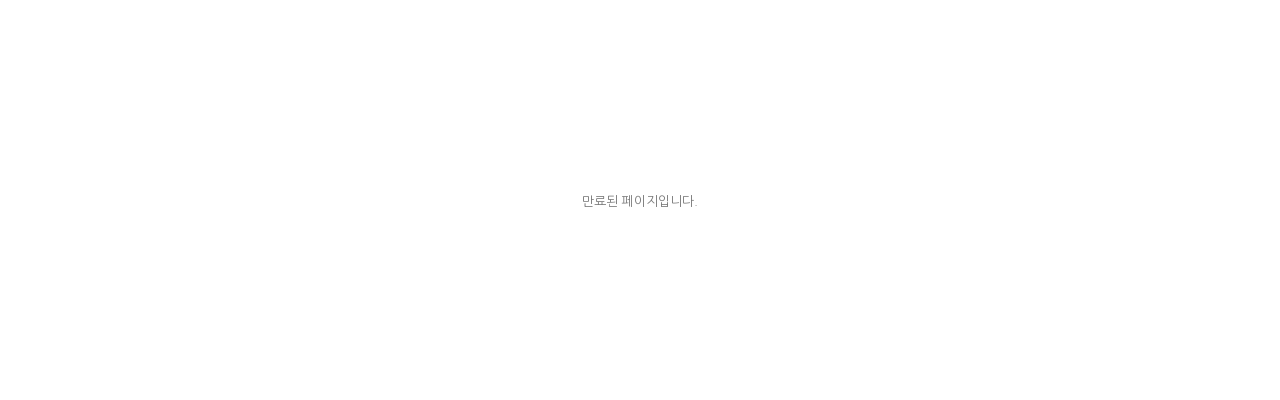

--- FILE ---
content_type: text/html; charset=utf-8
request_url: http://yjsadari.igweb.kr/
body_size: 757
content:
<!doctype html>
<html lang="ko">
<head>
<meta charset="utf-8">
<meta http-equiv="X-UA-Compatible" content="IE=10,chrome=1">



<meta name="viewport" content="width=device-width, initial-scale=1">
<meta http-equiv="X-UA-Compatible" content="IE=10,chrome=1">

<title>사다리차</title>


<link rel="stylesheet" href="http://igweb.kr//css/style.css">
<link rel="stylesheet" href="http://igweb.kr//css/jquery-ui.min.css">
<link rel="stylesheet" href="http://igweb.kr//css/jquery-ui.theme.min.css">
<link href="//maxcdn.bootstrapcdn.com/font-awesome/4.1.0/css/font-awesome.min.css" rel="stylesheet" />

<!--[if lte IE 8]>
<script src="http://yjsadari.igweb.kr/js/html5.js"></script>
<![endif]-->
<script>
// 자바스크립트에서 사용하는 전역변수 선언
var g5_url       = "http://yjsadari.igweb.kr/"; //20150126수정
var g5_bbs_url   = "http://yjsadari.igweb.kr/bbs"; //20150126수정
var g5_is_member = "";
var g5_is_admin  = "";
var g5_is_mobile = "";
var g5_bo_table  = "";
var g5_sca       = "";
var g5_editor    = "";
var g5_cookie_domain = "";
</script>
<script src="http://igweb.kr//js/jquery-1.8.3.min.js"></script>
<script src="http://igweb.kr//js/jquery-ui.min.js"></script>
<script src="http://igweb.kr//js/common.js"></script>
<script src="http://igweb.kr//js/custom.js"></script>
<script src="http://igweb.kr//js/wrest.js"></script>
<script src="http://igweb.kr//js/jquery.topmenu.js"></script>
<script src="http://igweb.kr//js/modernizr.js"></script>
<script src="http://igweb.kr//js/placeholders.min.js"></script>

<!--<script src="./js/modernizr.custom.70111.js"></script>-->
	</head>
	<body>
	<table width="100%">
	<tr>
		<td align="center" height="400">만료된 페이지입니다.</td>
	</tr>
	</table>
	</body>
</html>
	


--- FILE ---
content_type: text/css
request_url: http://igweb.kr//css/style.css
body_size: 84
content:
@charset "utf-8";

@import url("/css/default.css");
@import url("/css/layout.css");


--- FILE ---
content_type: text/css
request_url: http://igweb.kr/css/layout.css
body_size: 4679
content:
/* -------------------------------- 

Primary style

-------------------------------- */
html * {
  -webkit-font-smoothing: antialiased;
  -moz-osx-font-smoothing: grayscale;
}

*, *:after, *:before {
  -webkit-box-sizing: border-box;
  -moz-box-sizing: border-box;
  box-sizing: border-box;
}

html, body {
  /* you need to set this to assign to the main element a min height of 100% */
  height: 100%;
}


/* -------------------------------- 

Modules - reusable parts of our design

-------------------------------- */
.cd-img-replace {
  /* replace text with a background-image */
  display: inline-block;
  overflow: hidden;
  text-indent: 100%;
  white-space: nowrap;
}

.overflow-hidden {
  overflow: hidden;
}

/* -------------------------------- 

Main components 

-------------------------------- */
.cd-main-content, #header, #footer, #ft_call  {
/* Force Hardware Acceleration in WebKit */
-webkit-transform: translateZ(0);
-webkit-backface-visibility: hidden;
-webkit-transition-property: -webkit-transform;
-moz-transition-property: -moz-transform;
transition-property: transform;
-webkit-transition-duration: 0.4s;
-moz-transition-duration: 0.4s;
transition-duration: 0.4s;	
}

.cd-main-content.lateral-menu-is-open, #header.lateral-menu-is-open, #footer.lateral-menu-is-open , #ft_call.lateral-menu-is-open {
  /* translate to show the lateral menu - all content needs to be put in the .cd-main-content to translate*/
  -webkit-transform: translateX(-260px);
  -moz-transform: translateX(-260px);
  -ms-transform: translateX(-260px);
  -o-transform: translateX(-260px);
  transform: translateX(-260px);
}

.cd-main-content {
  /* set a min-height and a z-index to be sure that the main element completely covers the lateral menu */
  position: relative;
  z-index: 2;
}

.blank_top {clear:both;}

#header {
  position: absolute;
  top: 0;
  left: 0;
  width: 100%;
  z-index: 3;
}
#header.is-fixed {
  position: fixed;
}

.hd_wrap {max-width:1000px; margin:0 auto; position:relative;}

@media \0screen\,screen\9 {
.hd_wrap {width:1000px;}	
}

/* 탑메뉴 */
#topmenu {position:absolute; right:0;}
#topmenu ul {list-style:none; margin:0; padding:0;}
#topmenu a {display:block; text-decoration:none;}
#topmenu > ul > li {position:relative; float:left; padding:0 0;}
#topmenu > ul > li > a {color:#fff; font-size:18px; line-height:1em; font-weight:bold; text-align:center;}
#topmenu > ul > li > a span {display:block; padding:0 30px; background:url(./images/menu_line.png) no-repeat 0 0; position:relative; top:40%;}
#topmenu > ul > li:first-child > a span {background:none;}

#topmenu .submenu {display:none; position:absolute; left:0; width:100%; margin:0; padding:0; z-index:100; text-align:center; background:rgba(51,51,51,.8);} 
#topmenu .submenu ul li {text-align:left; border-top:1px solid #555;} 
#topmenu .submenu ul li:first-child {border:none;}
#topmenu .submenu ul li a {display:block; margin:0; padding:.8em; color:#eee; text-decoration:none; font-size:13px;}
#topmenu .submenu ul li a:hover {color:#fff; font-weight:bold;}

@media only screen and (max-width: 999px) {
#topmenu {position:inherit; clear:both;}
#topmenu > ul {display:table; width:100%;}
#topmenu > ul > li {display:table-cell; float:inherit;}
#topmenu > ul > li > a {height:inherit !important;padding:17px 0;}
#topmenu > ul > li > a span {padding:0;}
#topmenu .submenu {left:-999px;}
}

@media only screen and (max-width: 479px) {
#topmenu > ul > li > a {font-size:14px;}
}

@media \0screen\,screen\9 {
#topmenu .submenu {background:#666;} 
}



#footer {
  position: relative;
  bottom: 0;
  left: 0;
  width: 100%;
  z-index: 3;
  background-color:#424242;
  color:#a1a1a1;
  text-align:center;
  padding:30px 0;
  clear:both;
}

.ft_wrap {max-width:1000px; margin:0 auto;}
.ft_wrap ul {list-style:none; margin:0 0 12px; padding:0; line-height:1em;}
.ft_wrap ul li {display:inline-block; border-left:1px solid #d9d9d9; margin:0 0 0 -4px;}
.ft_wrap ul li:first-child {border:none;}
.ft_wrap ul a {display:block; color:#d9d9d9; font-weight:bold; padding:0 5px;}
.ft_wrap p {padding:0 10px; margin:0 0 10px;}
.ft_wrap .btn_adm {display:inline-block; font-size:12px; line-height:1em; color:#868686; background:#282828; padding:.5em 1em; text-decoration:none;}
@media screen\9 {
/*IE7*/	
.ft_wrap ul li {display:inline; zoom:1;}
}

@media \0screen\,screen\9 {
.ft_wrap {width:1000px;}	
}


#cd-logo {
  display: block;
  float: left;
  margin:35px 15px;
}
#cd-logo img {
  display: block;
}


@media only screen and (max-width: 999px) {
#cd-logo {
  margin:28px 15px 10px;
}
}

@media only screen and (max-width: 479px) {
#cd-logo {
  margin:20px 15px 5px;
  width:43%;
}

#cd-logo img {
  width:100%;
}
}


#cd-top-nav {
  position: absolute;
  top: 0;
  right: 120px;
  height: 100%;
  display: none;
}
#cd-top-nav ul {
  height: 100%;
  padding-top: 18px;
}
#cd-top-nav li {
  display: inline-block;
  margin-right: 1em;
}
#cd-top-nav a {
  display: inline-block;
  padding: .5em;
  color: #FFF;
  text-transform: uppercase;
  font-weight: 600;
}
#cd-top-nav a.current {
  background-color: #242e30;
}
.no-touch #cd-top-nav a:hover {
  color: rgba(255, 255, 255, 0.7);
}

#cd-menu-trigger {
  position: absolute;
  right: 0;
  top: 0;
  height: 55%;
  width: 50px;
}
#cd-menu-trigger .cd-menu-text {
  height: 100%;
  text-transform: uppercase;
  color: #FFF;
  font-weight: 600;
  display: none;
}
#cd-menu-trigger .cd-menu-icon {
  /* this span is the central line in the menu menu */
  display: inline-block;
  position: absolute;
  left: 50%;
  top: 50%;
  bottom: auto;
  right: auto;
  -webkit-transform: translateX(-50%) translateY(-50%);
  -moz-transform: translateX(-50%) translateY(-50%);
  -ms-transform: translateX(-50%) translateY(-50%);
  -o-transform: translateX(-50%) translateY(-50%);
  transform: translateX(-50%) translateY(-50%);
  width: 18px;
  height: 2px;
  background-color: #FFF;
  /* these are the upper and lower lines in the menu menu */
}
#cd-menu-trigger .cd-menu-icon::before, #cd-menu-trigger .cd-menu-icon:after {
  content: '';
  width: 100%;
  height: 100%;
  position: absolute;
  background-color: inherit;
  left: 0;
}
#cd-menu-trigger .cd-menu-icon::before {
  bottom: 5px;
}
#cd-menu-trigger .cd-menu-icon::after {
  top: 5px;
}
#cd-menu-trigger.is-clicked .cd-menu-icon {
  background-color: rgba(255, 255, 255, 0);
}
#cd-menu-trigger.is-clicked .cd-menu-icon::before, #cd-menu-trigger.is-clicked .cd-menu-icon::after {
  background-color: white;
}
#cd-menu-trigger.is-clicked .cd-menu-icon::before {
  bottom: 0;
  -webkit-transform: rotate(45deg);
  -moz-transform: rotate(45deg);
  -ms-transform: rotate(45deg);
  -o-transform: rotate(45deg);
  transform: rotate(45deg);
}
#cd-menu-trigger.is-clicked .cd-menu-icon::after {
  top: 0;
  -webkit-transform: rotate(-45deg);
  -moz-transform: rotate(-45deg);
  -ms-transform: rotate(-45deg);
  -o-transform: rotate(-45deg);
  transform: rotate(-45deg);
}
@media only screen and (min-width: 999px) {
  #cd-menu-trigger {
    width: 110px;
    padding-left: 1.25em;
	display:none;
  }
  #cd-menu-trigger .cd-menu-text {
    display: inline-block;
    line-height: 70px;
  }
  #cd-menu-trigger .cd-menu-icon {
    left: auto;
    right: 1.25em;
    -webkit-transform: translateX(0);
    -moz-transform: translateX(0);
    -ms-transform: translateX(0);
    -o-transform: translateX(0);
    transform: translateX(0);
  }
}

@media \0screen\,screen\9 {
#cd-menu-trigger {display:none;}	
}


#cd-lateral-nav {
  position: fixed;
  height: 100%;
  right: 0;
  top: 0;
  visibility: hidden;
  /* the secondary navigation is covered by the main element */
  z-index: 100;
  width: 260px;
  background-color: #242e30;
  overflow-y: auto;
  /* Force Hardware Acceleration in WebKit */
  -webkit-transform: translateZ(0);
  -webkit-backface-visibility: hidden;
  -webkit-transition: -webkit-transform .4s 0s, visibility 0s .4s;
  -moz-transition: -moz-transform .4s 0s, visibility 0s .4s;
  transition: transform .4s 0s, visibility 0s .4s;
  /* this creates the subtle slide in animation of the navigation */
  -webkit-transform: translateX(260px);
  -moz-transform: translateX(260px);
  -ms-transform: translateX(260px);
  -o-transform: translateX(260px);
  transform: translateX(260px);
}
.cd-navigation > li {border-bottom:1px solid #3a4345;}

#cd-lateral-nav .cd-navigation {
  margin:0;
}
#cd-lateral-nav a {
  display: block;
  padding: 1em 1.4em;;
  color: #aab5b7;
  font-size:15px; 
  line-height:1em;
  font-weight:bold;
  text-decoration:none;
}
#cd-lateral-nav a.current {
  background-color: #3a4a4d;
  color: #FFF;
}
.no-touch #cd-lateral-nav a:hover {
  color: #FFF;
}

#cd-lateral-nav .sub-menu {
  padding: 0 0 10px 15px;
  display: none;
}
#cd-lateral-nav .sub-menu a {font-size:14px; line-height:1em; font-weight:normal; padding:.5em 1.4em;}

@media only screen and (min-width: 999px) {
  #cd-lateral-nav .cd-navigation {
    margin: 20px 0;
  }
}
#cd-lateral-nav.lateral-menu-is-open {
  -webkit-transform: translateX(0);
  -moz-transform: translateX(0);
  -ms-transform: translateX(0);
  -o-transform: translateX(0);
  transform: translateX(0);
  visibility: visible;
  -webkit-transition: -webkit-transform .4s 0s, visibility 0s 0s;
  -moz-transition: -moz-transform .4s 0s, visibility 0s 0s;
  transition: transform .4s 0s, visibility 0s 0s;
  /* smooth the scrolling on touch devices - webkit browsers */
  -webkit-overflow-scrolling: touch;
}

/* style menu items which have a submenu  */
#cd-lateral-nav .item-has-children > a {
  position: relative;
  text-transform: uppercase;
  font-weight: 600;
  /* this is the right arrow to show that the item has a submenu  */
}
#cd-lateral-nav .item-has-children > a::after {
  content: '';
  display: block;
  height: 11px;
  width: 8px;
  position: absolute;
  top: 50%;
  bottom: auto;
  -webkit-transform: translateY(-50%);
  -moz-transform: translateY(-50%);
  -ms-transform: translateY(-50%);
  -o-transform: translateY(-50%);
  transform: translateY(-50%);
  right: 1em;
  background: url("./images/cd-arrow.svg") no-repeat center center;
  background-size: 8px 11px;
  -webkit-transition-property: -webkit-transform;
  -moz-transition-property: -moz-transform;
  transition-property: transform;
  -webkit-transition-duration: 0.2s;
  -moz-transition-duration: 0.2s;
  transition-duration: 0.2s;
}
#cd-lateral-nav .item-has-children > a.submenu-open::after {
  -webkit-transform: translateY(-50%) rotate(90deg);
  -moz-transform: translateY(-50%) rotate(90deg);
  -ms-transform: translateY(-50%) rotate(90deg);
  -o-transform: translateY(-50%) rotate(90deg);
  transform: translateY(-50%) rotate(90deg);
}

#cd-lateral-nav .socials {
  padding:0;
  margin:14px 0 0;
}

#cd-lateral-nav .socials ul {list-style:none; margin:0 auto; padding:0; text-align:center; display:table; width:94%;}
#cd-lateral-nav .socials li {display:table-cell;}
#cd-lateral-nav .socials a {display:block; padding:0;}
#cd-lateral-nav .socials a span {display:block;}
#cd-lateral-nav .socials a span.img {width:50px; height:50px; border-radius:50%; background:#364548; overflow:hidden; margin:0 auto 5px;}
#cd-lateral-nav .socials a span.img img {margin:10px 0 0;}
#cd-lateral-nav .socials a span.txt {font-size:12px;}

@media only screen and (max-width: 999px) {
.pc_vs {display:none;}
.mo_vs {display:block;}
}

@media only screen and (min-width: 1000px) {
.pc_vs {display:block;}
.mo_vs {display:none;}
}

@media \0screen\,screen\9 {
.mo_vs {display:none;}	
}

/*서브컨텐츠*/
.sub_cont {background-image:url('./images/sub_bg.gif'); background-repeat:repeat-x;}
.sub_cont #contents {max-width:1000px; margin:0 auto 40px;}

h3#stitle {font-size:26px; line-height:1em; font-weight:bold; color:#444; padding:1.5em 0 .6em; margin:0 0 1em; border-bottom:1px solid #ddd;}
h2#container_title, #bo_v_table {display:none;}

@media only screen and (max-width: 999px) {
h3#stitle {padding-left:10px; padding-right:10px;}
}

@media only screen and (max-width: 479px) {
h3#stitle {font-size:20px;}
}

@media \0screen\,screen\9 {
.sub_cont #contents {width:1000px;}	
}

/*경로*/
#loc_wrap {border-bottom:1px solid #ddd; border-top:1px solid #ddd; width:100%; font-size:14px; line-height:1em; background:#f7f7f7;}
#loc_wrap a {text-decoration:none;}
#s_location {}
#s_location:after {display:block;visibility:hidden;clear:both;content:""}
#s_location .loc {position:relative; float:left; border-left:1px solid #dedede; border-right:1px solid #dedede; margin:0 -1px 0 0; text-align:center;}
#s_location .loc.fin {font-weight:bold;}
#s_location .loc > a {display:block; padding:1em 1.2em; color:#666;}
#s_location a.home {position:relative; padding:0; width:50px; height:42px; font-size:0; line-height:0; background:url(./images/ico_home.png) no-repeat center center;}
#s_location a.btn-slide {color:#555; font-weight:bold; min-width:100px;}
#s_location a.btn-slide span {background-image:url(./images/ico_fin.png); background-repeat:no-repeat; background-position:right .35em; padding-right:20px;}
#s_location .active a.btn-slide span {background-image:url(./images/ico_fin_on.png);}

/*서브메뉴*/
.loc_menu {position:absolute; left:-1px; top:42px; width:102%; list-style:none; margin:0; padding:0; z-index:10; display:none; text-align:left;}
.loc_menu {background:#fff; border:1px solid #dedede; border-top:none;}
.loc_menu li {border-top:1px solid #eee;}
.loc_menu li a {display:block; padding:1em; font-size:13px; line-height:1em; }
.loc_menu li a:hover, .loc_menu li a:focus {color:#555; font-weight:bold;}

/*서브비주얼*/
#sub_visual {width:100%; overflow:hidden;}
#sub_visual img {position:relative;}
#sub_visual .pc_vs {left:50%; margin-left:-960px;}
#sub_visual .mo_vs {width:100%;}
/*#sub_visual .visual {max-width:1000px; margin:0 auto;}
#sub_visual .visual img {width:100%; position:relative; z-index:-10;}
*/
@media only screen and (max-width: 999px) {
#sub_visual .visual img {z-index:10;}
}

@media \0screen\,screen\9 {
#sub_visual {min-width:1000px; margin:0 auto;}
}

/*오시는길*/
.sub_loc.mo {margin:0 auto;}
.sub_loc:after {content:""; display:block; clear:both;}
.com_info_box {position:relative; border-top:1px solid #555; border-bottom:1px solid #555; margin:0 0 25px;}
.com_info_box:after {content:""; display:block; clear:both;}

.com_pro {position:absolute; top:50%; width:30%; text-align:center; padding:0 2%; box-sizing:border-box;}
.com_pro h4 {font-size:20px; color:#4c4c4c; font-weight:bold; margin-bottom:20px;}
.com_pro p {font-size:14px; line-height:1.4em;}
.com_list {float:right; width:70%;}

.com_info {border-collapse:collapse; width:100%; border-left:1px solid #ddd;}
.com_info th, .com_info td {border-top:1px solid #ddd; text-align:left; padding:.7em 1em;}
.com_info tr:first-child th, .com_info tr:first-child td {border-top:none;}
.com_info th {background:#f8f8f8; color:#444; border-right:1px solid #eee; width:20%;}
.com_info th strong {color:#555;}
.com_info em {font-style:normal; color:#F00; font-weight:bold;}
.com_info th span {position:relative; font-size:8px; display:inline-block; top:-2px;}

.sub_loc #map {width:100%; height:450px;}

@media only screen and (max-width: 767px) {
.com_pro {position:inherit; width:100%; margin:0 !important; border-bottom:1px solid #ddd; padding:20px 4%;}
.com_list {float:inherit; width:100%;}
.sub_loc #map {height:400px;}
}

@media only screen and (max-width: 479px) {
.com_pro h4 {font-size:17px; margin:0 0 15px;}	
.com_info th, .com_info td {padding:.5em .5em;}
.com_info th {width:27%;}
.sub_loc #map {height:350px;}
}

/*메인컨텐츠*/

a.m_btn {position:absolute; left:0; display:block; font-size:13px; font-weight:bold; background:rgba(0,0,0,.5); color:#ddd; padding:10px 20px; text-decoration:none; text-align:center; z-index:100; text-decoration:none;}

.m_btn.pc {top:40%;}
.m_btn.mo {top:50%;}

/*메인비주얼*/
.main_visual {width:100%; /*height:100%;*/ } 


@media \0screen\,screen\9 {
.main_cont {min-width:1000px; margin:0 auto;}	
a.m_btn {background:#666;}
.main_visual {float:left;}
}


/*롤링버튼*/
.pagination {position:absolute; left:50%; bottom:30px; list-style:none; height:16px; z-index:1000; margin:0; padding:0; display:none !important;}

.pagination li {position:relative; float:left; cursor:pointer; height:16px; width:16px; border-radius:50%; -moz-border-radius:50%; -webkit-border-radius:50%; margin:0 5px}
.pagination li .pg_off {position:absolute; left:0; top:0; width:100%; height:100%; border-radius:50%; -moz-border-radius:50%; -webkit-border-radius:50%; background:#ddd;}
.pagination .current .pg_off, .pagination li:hover .pg_off, .pagination li:focus .pg_off {display:none;}

/* TinyFader */

#slides {list-style:none; margin:0; padding:0;}
#slides li {position:absolute; left:0; top:0; width:100%; height:100%; background-repeat:no-repeat; background-position:center center; background-size:cover; background-repeat:no-repeat; background-position:center center; background-size:cover;}

.fader-slide {opacity:0; position:absolute; z-index:10;}
.fader-fade {opacity:1; -webkit-transition:opacity .4s; -moz-transition:opacity .4s; transition:opacity .4s}

#slides .bg {
/* Set rules to fill background */
min-height: 100%;
  
/* Set up proportionate scaling */
width: 100%;
height: auto;
  
/* Set up positioning */
position: fixed;
top: 0;
left: 0;	
}
#slides.pc .bg {min-width: 768px;}

/*sns 퀵메뉴*/
#gotop {position:absolute; right:5%; z-index:1000; }
.sns_quick {list-style:none; margin:0; padding:0;}
.sns_quick li {margin:0 0 1px;}
.sns_quick a {display:block; padding:10px; background:rgba(0,0,0,.5);}
@media only screen and (max-width: 1200px) {
#gotop {right:1%;}
}
@media only screen and (max-width: 999px) {
#gotop {display:none;}
}
@media \0screen\,screen\9 {
.sns_quick a {display:block; padding:10px; background:#666;}	
}

/*모바일 하단 전화하기 버튼*/
#ft_call {position:fixed; left:0; bottom:0; width:100%; background:#fff; z-index:100; text-align:center; font-size:17px; line-height:1em; font-weight:bold; box-shadow:0 -2px 4px rgba(0,0,0,.2)}
#ft_call ul {display:table; list-style:none; margin:0; padding:0; width:100%; padding:15px 10px; border-sizing:border-box;}
#ft_call li {display:table-cell; padding:0 6px;}
#ft_call a {display:block; border-radius:5px; -moz-border-radius:5px; -webkit-border-radius:5px; text-decoration:none; padding:.7em 0; overflow:hidden;}
#ft_call .fa {margin:0 6px 0 -6px; width:auto;}
#ft_call a.fc1 .fa {position:relative; top:1px;}
#ft_call a.fc1 {background:#777; color:#e9e9e9;}
#ft_call a.fc2 {background:#e9e9e9; color:#777;}

.blank_foot {clear:both; height:71px;} /*하단전화하기 높이*/

/* gotop */
#back-top {position: fixed; bottom:17%; right:15px; z-index:100;}
#back-top a {display:inline-block; text-align: center; font-size:0; line-height:0; text-indent:-999px; padding:12px; background:rgba(0,0,0,.5)}
/* arrow icon (span tag) */
#back-top span {width:25px; height:25px; display:block; background:url(./images/sns_ico_top.png) no-repeat center center; background-size:contain;}
@media only screen and (min-width: 1000px) {
#back-top {left:-9999px; right:inherit;}
}
@media \0screen\,screen\9 {
#back-top {left:-9999px; right:inherit;}	
}




--- FILE ---
content_type: application/javascript
request_url: http://igweb.kr//js/custom.js
body_size: 1224
content:
// JavaScript Document

function contTh() {
	
	//컨텐츠높이
	var wpwt = $(window).width(); // 화면넓이
	    wpht = $(window).height(); // 화면높이
		hdht = $("#header").outerHeight(); // 상단메뉴 높이
		fth = $("#footer").outerHeight(); // 하단정보 높이
		svht = $("#sub_visual").height(); // 서브비주얼 높이
		comht = $(".com_pro").height(); // 오시는 길 키워드 높이

	$(".blank_top").css({
		"height": hdht
	});
	
	//메인비주얼 높이
	$(".main_visual").css({
		"height": wpht - hdht
	});
	
	//모바일비주얼
	$("#slides.mo_mode").css({
		"height": wpht - hdht - 71 // 하단 전화하기 높이
	});
	
	$("#slides li").css({
		"width": wpwt
	});
	
	//서브컨텐츠
	$(".sub_cont").css({
		"background-position": "0 "+svht+"px", // 서브배경 높이
	});
	
	$(".sub_cont #contents").css({
		"min-height": wpht - hdht - fth - svht - 40
	});
			
	//메뉴높이
	$("#topmenu > ul > li > a").height(hdht);
	
	//오시는 길 키워드 위치
	$(".com_pro").css({
		"margin-top": - comht / 2
	});
	
	
}

$(document).ready(function(){
	
	// 컨텐츠높이
	contTh();
	
	//서브메뉴
	$(".btn-slide").on("click", function(){
		$(this).parent().toggleClass("active");
		$(".loc_menu").slideToggle();
		return false; // a링크를 막아준다.
	});	
	
	$("#bo_v_con img").removeAttr('title').removeAttr('alt');

	
});

$(window).resize(function(){
	
	// 컨텐츠높이
	contTh();
	
});


$( function() {


	
	// hide #back-top first
	$("#back-top").hide();
	
	// fade in #back-top
		
	$(window).scroll(function () {
		if ($(this).scrollTop() > 100) {
			$('#back-top').fadeIn();
		} else {
			$('#back-top').fadeOut();
		}
	});

	// scroll body to 0px on click
	$('#back-top a, .quick_top').click(function () {
		$('body,html').animate({
			scrollTop: 0
		}, 600);
		return false;
	});

	
	//tooltip
	
	//$('#bo_v_con *[title]').tooltip('disable');

	
    $(".sns_quick").tooltip({
      items: "img, [data-geo], [title]",
	  
	  position: { my: "left+15 center", at: "right center" },

      content: function() {

        var element = $( this );

        if ( element.is( "[data-geo]" ) ) {

          var text = element.text();

          return "<img class='map' alt='" + text +

            "' src='http://maps.google.com/maps/api/staticmap?" +

            "zoom=11&size=350x350&maptype=terrain&sensor=false&center=" +

            text + "'>";

        }

        if ( element.is( "[title]" ) ) {

          return element.attr( "title" );

        }

        if ( element.is( "img" ) ) {

          return element.attr( "alt" );

        }

      }

    });

} );




--- FILE ---
content_type: application/javascript
request_url: http://igweb.kr//js/jquery.topmenu.js
body_size: 459
content:
jQuery(function(jQuery){
	jQuery.fn.topmenu = function(options) {
		var opts = jQuery.extend(options);
		var topmenu = jQuery(this);
		var topmenuList = topmenu.find('>ul>li');
		var submenu = topmenu.find('.submenu');
		var submenuList = submenu.find('>ul>li');

		function showMenu() {
			t = jQuery(this).parent('li');
			if (!t.hasClass('active')) {
				topmenuList.removeClass('active');
				t.addClass('active');
				submenu.hide();
				//t.find('.submenu').show().css('top', 70).animate( { top: 70, opacity:1 }, 200 );
				t.find('.submenu').stop().slideDown(200);
			}
		}

		function hideMenu() {
			topmenuList.removeClass('active');
			submenu.stop().slideUp(200);
			activeMenu();
		}

		function activeMenu() {
			if(opts.d1) {
				t = topmenuList.eq(opts.d1-1); 
				t.addClass('active');
				/*t.find('.submenu').show().css('top', 40).animate( { top: 40, opacity:1 }, 200 );*/
				t.find('.submenu').stop().slideDown(200);
				if(opts.d2) {
					t.find('.submenu>ul>li').eq(opts.d2-1).addClass('on');
				}
			}
		}

		return this.each(function() {
			activeMenu();
			topmenuList.find('>a').mouseover(showMenu).focus(showMenu);
			topmenu.mouseleave(hideMenu);
		});
	}
	
});